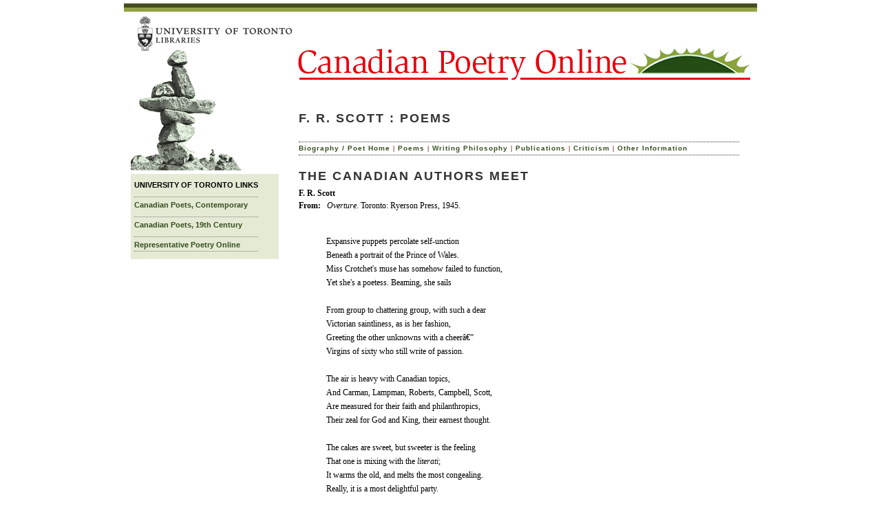

--- FILE ---
content_type: text/html; charset=ISO-8859-1
request_url: https://canpoetry.library.utoronto.ca/scott_fr/poem3.htm
body_size: 2377
content:
<!DOCTYPE html PUBLIC "-//W3C//DTD XHTML 1.0 Transitional//EN"
    "http://www.w3.org/TR/xhtml1/DTD/xhtml1-transitional.dtd">
<html xmlns="http://www.w3.org/1999/xhtml">
<head>
  <meta http-equiv="Content-Type" content="text/html; charset=utf-8" />
  <title>Canadian Poetry Online | University of Toronto Libraries | F. R. Scott</title>
  <link href="../css/canpoetry.css" rel="stylesheet" type="text/css" />
  <style type="text/css">
  /*<![CDATA[*/
  <!--
  .style1 {color: #999999}
  -->
  /*]]>*/
  </style>
</head>
<body style="text-align:center;">
    <!-- Global site tag (gtag.js) - Google Analytics -->
  <script async src="https://www.googletagmanager.com/gtag/js?id=G-Q2467X0N0P"></script>
  <script>
     window.dataLayer = window.dataLayer || [];
     function gtag(){dataLayer.push(arguments);}
     gtag('js', new Date());

     gtag('config', 'G-Q2467X0N0P');
  </script>
  <!-- End Global site tag (gtag.js) - Google Analytics -->

  <!-- Google Tag Manager -->
  <noscript><iframe src="//www.googletagmanager.com/ns.html?id=GTM-5V9S88" height="0" width="0" style="display:none;visibility:hidden"></iframe></noscript>
  <script type="text/javascript">
  //<![CDATA[
  (function(w, d, s, l, i) {
      w[l] = w[l] || [];
      w[l].push({
          "gtm.start": new Date().getTime(),
          event: "gtm.js"
      });
      var f = d.getElementsByTagName(s)[0],
          j = d.createElement(s),
          dl = l != "dataLayer" ? "&l=" + l : "";
      j.async = true;
      j.src = "//www.googletagmanager.com/gtm.js?id=" + i + dl;
      f.parentNode.insertBefore(j, f);
  })(window, document, "script", "dataLayer", "GTM-5V9S88");
  //]]>
  </script> 
  <!-- End Google Tag Manager -->
  <div class="wrapper">
  <!-- beginning of top nav -->
    <div style="wrapper">
      <img src="../images/top_nl.jpg" alt="Canadian Poetry Online top banner" border="0" usemap="#HeaderMap" /> <map name="HeaderMap" id="Map">
        <area shape="rect" coords="200,53,682,91" href="../index.htm" alt="link to Canadian Poetry Online home page" />
        <area shape="rect" coords="6,3,249,50" href="http://www.library.utoronto.ca" alt="link to University of Toronto Libraries home page" target="_blank" />
      </map> 

  <div class="left_column" style="margin-top:60px;">
            <p class="credit" style="padding-top:10px; color:black;">UNIVERSITY OF TORONTO LINKS</p>
        <p class="credit" style="border-top:1px dotted gray; padding-top:5px;"><a href="/canpoetry/index_poet.htm">Canadian Poets, Contemporary</a></p>
        <p class="credit" style="border-top:1px dotted gray; padding-top:5px;"><a href="/canpoetry/index_poet_19th.htm">Canadian Poets, 19th Century</a></p>
        <p class="credit" style="border-top:1px dotted gray; padding-top:5px; border-bottom:1px dotted gray; padding-bottom:3px;"><a href="http://rpo.library.utoronto.ca/">Representative Poetry Online</a></p>
  </div>
  <div class="right_column">
    <div class="case_spacer">
      <h1 class="poetname">F. R. Scott : Poems</h1><br />
                <p class="authorlink" style="width:640px;"><a href="index.htm">Biography / Poet Home</a> | <a href="poems.htm">Poems</a> | <a href="write.htm">Writing Philosophy</a> | <a href="pub.htm">Publications</a> | <a href="crit.htm">Criticism</a> | <a href="other.htm">Other Information</a></p>
    </div>
    <h1 class="poetname">The Canadian Authors Meet</h1>
    <p class="body1"><b>F. R. Scott</b><br />
    <b>From:&nbsp;&nbsp;</b> <i>Overture</i>. Toronto: Ryerson Press, 1945.</p><br />
    <p class="poem">Expansive puppets percolate self-unction<br />
    Beneath a portrait of the Prince of Wales.<br />
    Miss Crotchet's muse has somehow failed to function,<br />
    Yet she's a poetess. Beaming, she sails<br />
    <br />
    From group to chattering group, with such a dear<br />
    Victorian saintliness, as is her fashion,<br />
    Greeting the other unknowns with a cheerâ€”<br />
    Virgins of sixty who still write of passion.<br />
    <br />
    The air is heavy with Canadian topics,<br />
    And Carman, Lampman, Roberts, Campbell, Scott,<br />
    Are measured for their faith and philanthropics,<br />
    Their zeal for God and King, their earnest thought.<br />
    <br />
    The cakes are sweet, but sweeter is the feeling<br />
    That one is mixing with the <i>literati</i>;<br />
    It warms the old, and melts the most congealing.<br />
    Really, it is a most delightful party.<br />
    <br />
    Shall we go round the mulberry bush, or shall<br />
    We gather at the river, or shall we<br />
    Appoint a Poet Laureate this fall,<br />
    Or shall we have another cup of tea?<br />
    <br />
    O Canada, O Canada, O can<br />
    A day go by without new authors springing<br />
    To paint the native maple, and to plan<br />
    More ways to set the selfsame welkin ringing?<br />
    <br />
    <br /></p><br />
            <p class="authorlink" style="width:640px;"><a href="poem1.htm">Poem 1</a> | <a href="poem2.htm">Poem 2</a> | <a href="poem3.htm">Poem 3</a> | <a href="poem4.htm">Poem 4</a> | <a href="poem5.htm">Poem 5</a> | <a href="poem6.htm">Poem 6</a></p>
            <p class="body1"><b>F. R. Scott's works copyright Â© to The Estate of the Author.</b></p>
  </div><br clear="all" />
         <img src="/canpoetry/images/bottom2.jpg" alt="Canadian Poetry Online bottom banner" width="900" border="0" usemap="#footermap" /> <map name="footermap" id="footermap">
        <area shape="rect" coords="796,0,892,18" href="http://content.library.utoronto.ca/" alt="link to University of Toronto Libraries home page" target="_blank" />
        <area shape="rect" coords="558,0,704,18" href="http://discover.library.utoronto.ca/resources-research/special-collections/local-digital-collections" alt="link to Digital Collections home page" target="_blank" />
        <area shape="rect" coords="252,0,402,18" href="http://search2.library.utoronto.ca/UTL/search.jsp" alt="link to University of Toronto Library catalogue" target="_blank" />
        <area shape="rect" coords="1,0,158,18" href="/canpoetry/index.htm" alt="link to Canadian Poetry Online home page" />
        <area shape="rect" coords="729,36,895,58" href="http://www.library.utoronto.ca/" alt="link to University of Toronto Libraries home page" target="_blank" />
        <area shape="rect" coords="8,34,96,53" href="mailto:can.poetry@utoronto.ca" alt="link to Contact Information page" />
      </map>
    </div>
  </div>
</body>
</html>

--- FILE ---
content_type: text/css
request_url: https://canpoetry.library.utoronto.ca/css/canpoetry.css
body_size: 1717
content:
/************* #text styles ***************/
body, ul, li, a, table, td { 
font-family: Georgia, "Times New Roman", Times, serif;
color: #000000;
margin-top: 0px;
margin-left: 0px;
margin-right: 0px;}

ul, li {
line-height:100%;
font-family: Georgia, "Times New Roman", Times, serif;
color: #000000;
font-size: 12px;
line-height: 18px; 
padding-left: 15px;
}

a:link { 
font-family: Arial, Helvetica, sans-serif;	
color: #354D1E;
text-decoration: none;
	}
	
a:visited {	
font-family: Arial, Helvetica, sans-serif;
color: #354D1E;
text-decoration: none;
	}
	
a:hover { 
font-family: Arial, Helvetica, sans-serif;
color: #333333;	
font-weight: bold;
text-decoration: underline;
	}
		
a.nav:link { 

 }
 
 p.poem {
font-family: Georgia, "Times New Roman", Times, serif;
color: #000000;
font-size: 12px;
line-height:20px;
margin-top: 0px;
padding-top:15px;
padding-bottom:15px;
margin-left: 40px;
margin-right: 0px;
}

p.authorlink {
font-family: Georgia, "Times New Roman", Times, serif;
color: #670000;
font-size: 10px;
font-weight:bold;
line-height:18px;
margin-top: 0px;
margin-left: 0px;
letter-spacing: 1px;
border-bottom: 1px dotted #333333;
border-top: 1px dotted #333333;

}

p.body {
font-family: Georgia, "Times New Roman", Times, serif;
color: #000000;
font-size: 12px;
line-height:18px;
margin-top: 0px;
margin-left: 0px;
margin-right: 0px;
}

p.credit {
font-family: Arial, Helvetica, sans-serif;
font-weight:bold;
color: #000000;
font-size: 11px;
line-height:12px;
margin-top: 0px;
margin-left: 0px;
margin-right: 30px;
color:#333333;
}




p.quotation_italic { 
font-family: Georgia,"Times New Roman",Times,serif;	
font-size: 12px; 
color: black;
font-style: italic;
line-height: 18px; 
text-align: left;
}	

p.biblio {
font-family: Georgia, "Times New Roman", Times, serif;	
font-size: 11px;
line-height: 15px; 
padding-left: 1.5em;
padding-top: 0em;
margin-top:0;
left: 1.5em;
text-indent: -1.5em;
 
}

p.credits {
font-family: Georgia, "Times New Roman", Times, serif;	
font-size: 11px;
line-height: 15px; 

 
}



p.body1 { 
font-family: Georgia, "Times New Roman", Times, serif;	
font-weight: normal;
font-size: 12px;
line-height: 18px; 
margin-top: 0;
margin-left: 0;
margin-right: 0; 
margin-bottom: 0px; 
text-align: left;
}

p.body2 { 
font-family: Georgia, "Times New Roman", Times, serif;	
font-weight: normal;
font-size: 12px;
line-height: 18px; 
margin-top: 3px;
margin-left: 0;
margin-right: 0; 
margin-bottom: 3px; 
text-align: left;
left: 1.5em;
text-indent: 1.5em;
}

p.quotation_indent { 
font-family: Georgia, "Times New Roman", Times, serif;	
font-weight: normal;
font-size: 12px;
line-height: 18px; 
margin-top: 0;
padding-left: 20px;
padding-right: 20px; 
margin-bottom: 0px; 
text-align: left;
}


p.contents_item { 
font-family: Georgia, "Times New Roman", Times, serif;	
font-weight: bold;
line-height: 16px; 
margin-top: 0;
margin-left: 0;
margin-right: 0; 
margin-bottom: 0px; 
text-align: left;
color: #a8886e;
}

p.contents_link { 
font-family: Georgia, "Times New Roman", Times, serif;	
font-size: 14px;
font-weight: bold;
line-height: 16px; 
margin-top: 0;
margin-left: 0;
margin-right: 0; 
margin-bottom: 10px; 
text-align: left;
color: #8fbc8b;
}

p.contents_description { 
font-family: Georgia, "Times New Roman", Times, serif;	
font-size: 11px;
font-weight: normal;
line-height: 14px; 
margin-top: 0;
margin-left: 0;
margin-right: 0; 
margin-bottom:10px; 
text-align: left;
}

p.continues { 
font-family: Georgia, "Times New Roman", Times, serif;	
font-size: 11px;
font-weight:bold;
line-height: 16px; 
color:#8fbc8b;
margin-top: 3px;
margin-left: 0;
margin-right: 0; 
margin-bottom: 3px; 
text-align: left;
}

p.intro { 
font-family: Georgia, "Times New Roman", Times, serif;	
font-size: 11px; 
font-weight: normal;
line-height: 12px; 
margin-top: 0;
margin-left: 0;
margin-right: 0; 
margin-bottom: 10px; 
text-align: left;
}



.dropcap {
float:left;
color: #354D1E;
font-size:86px;
line-height:60px;
padding-top:7px;
font-family: Arial, Helvetica, sans-serif;
} 


.centeredImage{
   text-align:center;
    margin-top:0px;
    margin-bottom:0px;
    padding:0px;
	
    }
	


UL { 
list-style: square; 
color:#000000; 
}

LI { 
list-style: square; 
color:#000000; 
line-height: 18px;
clear:both;
}

/************* #image styles ***************/







/************* #div styles ***************/


.poet{
float:left;
width:150px;
font:Arial, Helvetica, sans-serif;
font-size:12px;
line-height:20px;
}

.other_link{
float:left;
width:315px;
border:0px solid red;
font:Arial, Helvetica, sans-serif;
font-size:12px;
line-height:20px;
}

.other_pic{
float:left;
width:315px;
border:0px solid green;
font:Arial, Helvetica, sans-serif;
font-size:12px;
line-height:20px;
}
	
	
.images { 
float: left;
width: 160px; 
height: auto; 
margin-right: 10px;
margin-bottom:5px;
padding:10px;
text-align : center ; 
border: 1px dotted gray; 
}

.samplepoems {
	background-color:#e4ead4;
	float: right;
	width: 180px;
	height: auto;
	margin-left: 20px;
	margin-bottom:5px;
	padding:10px;
	text-align: left;
	border: 1px dotted gray;
}

.gallery_images { 
float: left;
height: auto%; 
margin-right: 10px;
margin-bottom:5px;
padding:10px;
text-align : center ; 
border: 1px dotted gray; 
}

.wrapper { 
width: 900px; 
text-align : left ;
margin-top: 5px;
margin-left : auto ;
margin-right : auto ;  
padding-left: 10px;
padding-right:10px;
background-color:#FFFFFF;
border-left: 0px solid gray;
border-right: 0px solid gray;
border-top: 12px groove #91a245;

}



.left_column {
	float:left;
	width:210px;
	padding-left:5px;
	margin-right:0px;
	position: relative;
	top:-55px;
	text-align:left;
	 background-color:#e4ead4;
	border: 0px solid #CC00CC;
}



.right_column {
	float:left;
	width:635px;
	padding-left:29px;
	padding-right:12px;
	position: relative;
	top:-110px;
	text-align:left;
	border: 0px solid gray;
}


.case_spacer {
float: left; 
width:640px; 
border-bottom:0px solid black; 
padding-top:15px;
margin-bottom:10px;
}

.case_spacer2 {
float: left; 
width:669px; 
border-bottom:1px solid black; 
padding-top:0px;
margin-bottom:10px;
}

.poster_spacer {
float: left; 
width:669px; 
padding-top:0px;
margin-bottom:0px;
}

.item_number {
float:left;
width:40px; 
padding-right:0px; 
position: relative; 
border: 0px solid green;

}

.item_descrip {
	float:left;
	width:610px;
	position: relative;
	border: 0px solid green;
}

.display_text {
float: left; 
width:669px; 
text-align:left;
padding-top:0px;
margin-bottom:0px;
border: 0px solid #3300CC;
}





.searchbrowse {
	position: relative; 
	float: left; 
	width: 218px; 
	margin-left: 0px; 
	margin-top: 0px; 
	margin-bottom: 10px; 
	margin-right: 0px; 
	background-color: #fefce3;
	padding-left:3px;
	padding-top:3px;
	padding-right:3px;
	border: 0px solid #8fbc8b;
}

.footer_table {
float:left;
position: relative;
	
}

.two_column_ruled {
	position: relative; 
	float: left; 
	width: 830px; 
	margin-left: 5px; 
	margin-top: 10px; 
	margin-bottom: 5px; 
	margin-right: 10px; 
	border-bottom: 1px solid #CCCCCC;  
}

.two_column {
	position: relative; 
	float: left; 
	width: 830px; 
	margin-left: 5px; 
	margin-top: 10px; 
	margin-bottom: 5px; 
	margin-right: 10px; 
	border-bottom: 0px solid #CCCCCC;  
}

.chrono_date {
	position: relative; 
	float: left; 
	width: 120px; 
	margin-left:5px; 
	margin-top: 0px; 
	margin-bottom: 0px; 
	margin-right: 10px; 
	border: 0px solid red;
}

.chrono_descrip {
	position: relative; 
	float: left; 
	width: 400px; 
	margin-left:5px; 
	margin-top: 0px; 
	margin-bottom: 0px; 
	margin-right: 10px; 
	border: 0px solid red;
}

.chrono_border {
	position: relative; 
	float: left; 
	width: 535px; 
	margin-left: 5px; 
	margin-top: 0px; 
	margin-bottom: 0px; 
	margin-right: 0px; 
	border-bottom: 1px dotted #8fbc8b;  
}





/************* #headline styles ***************/
	
h1, h2, h3, h4, h5, h6 {
    color: Black;
    font-family: Arial, Helvetica, sans-serif;
    margin: 0;
    padding-top: 0.5em;
	font-weight:normal;
   
}

h1 {
    font-size: 13px;
	padding-bottom: 5px;
	border-bottom: 0px;
	text-transform: uppercase;
	font-weight: bold;
	letter-spacing: 2px;
	color:#333333;
}


.poetname {
font-size: 18px;
	padding-bottom: 5px;
	border-bottom: 0px;
	text-transform: uppercase;
	font-weight: bold;
	letter-spacing: 2px;
	color:#333333;
}


h2 {
font-family: Georgia, "Times New Roman", Times, serif;
    color:#333333;
	font-size:14px;
	font-weight:bold;
	padding-top:20px;
}


h3 {
font-family: Georgia, "Times New Roman", Times, serif;
    color:#333333;
	font-size:14px;
	padding-bottom: 20px;
	
}

blockquote, blockquote p {
	text-indent: -2em;
	
	}
	
	blockquote.h3{
	font-family: Georgia, "Times New Roman", Times, serif;
    color:#333333;
	font-weight: normal;
	font-size:14px;
	padding-bottom: 20px;
	border-top: 1px dotted black;
	margin-left:2em;
	}
	
/************* #table styles ***************/

table.text { 
text-align: left;
font-family: Verdana, Arial, Helvetica, sans-serif;	
font-size: 9px; 
line-height: 12px; 
text-align: left;
border: 1px solid red;
cell-padding: 7px;
color: #000000;
}


.date { 
text-align: left;
font-weight: bold;
line-height: 14px; 
color: #a8886e;
}

.events { 
text-align: left;
line-height: 14px; 
}

.transcript { 
text-align: left;
font-size: 11px; 
line-height: 18px; 
left: 1.5em;
text-indent: 1.5em;
}
